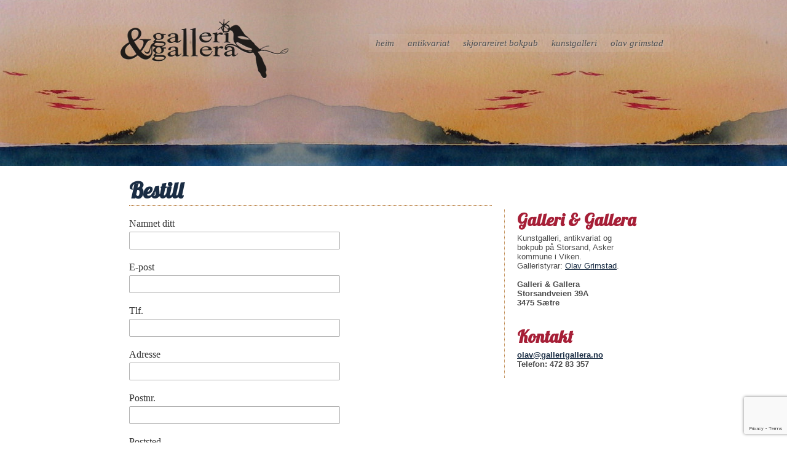

--- FILE ---
content_type: text/html; charset=utf-8
request_url: https://www.google.com/recaptcha/api2/anchor?ar=1&k=6LdZ2c0cAAAAACaXYyjVoymIZrViTBXPCWMm-3tg&co=aHR0cDovL2dhbGxlcmlnYWxsZXJhLm5vOjgw&hl=en&v=PoyoqOPhxBO7pBk68S4YbpHZ&size=invisible&anchor-ms=20000&execute-ms=30000&cb=1a6o0jvvaeik
body_size: 49819
content:
<!DOCTYPE HTML><html dir="ltr" lang="en"><head><meta http-equiv="Content-Type" content="text/html; charset=UTF-8">
<meta http-equiv="X-UA-Compatible" content="IE=edge">
<title>reCAPTCHA</title>
<style type="text/css">
/* cyrillic-ext */
@font-face {
  font-family: 'Roboto';
  font-style: normal;
  font-weight: 400;
  font-stretch: 100%;
  src: url(//fonts.gstatic.com/s/roboto/v48/KFO7CnqEu92Fr1ME7kSn66aGLdTylUAMa3GUBHMdazTgWw.woff2) format('woff2');
  unicode-range: U+0460-052F, U+1C80-1C8A, U+20B4, U+2DE0-2DFF, U+A640-A69F, U+FE2E-FE2F;
}
/* cyrillic */
@font-face {
  font-family: 'Roboto';
  font-style: normal;
  font-weight: 400;
  font-stretch: 100%;
  src: url(//fonts.gstatic.com/s/roboto/v48/KFO7CnqEu92Fr1ME7kSn66aGLdTylUAMa3iUBHMdazTgWw.woff2) format('woff2');
  unicode-range: U+0301, U+0400-045F, U+0490-0491, U+04B0-04B1, U+2116;
}
/* greek-ext */
@font-face {
  font-family: 'Roboto';
  font-style: normal;
  font-weight: 400;
  font-stretch: 100%;
  src: url(//fonts.gstatic.com/s/roboto/v48/KFO7CnqEu92Fr1ME7kSn66aGLdTylUAMa3CUBHMdazTgWw.woff2) format('woff2');
  unicode-range: U+1F00-1FFF;
}
/* greek */
@font-face {
  font-family: 'Roboto';
  font-style: normal;
  font-weight: 400;
  font-stretch: 100%;
  src: url(//fonts.gstatic.com/s/roboto/v48/KFO7CnqEu92Fr1ME7kSn66aGLdTylUAMa3-UBHMdazTgWw.woff2) format('woff2');
  unicode-range: U+0370-0377, U+037A-037F, U+0384-038A, U+038C, U+038E-03A1, U+03A3-03FF;
}
/* math */
@font-face {
  font-family: 'Roboto';
  font-style: normal;
  font-weight: 400;
  font-stretch: 100%;
  src: url(//fonts.gstatic.com/s/roboto/v48/KFO7CnqEu92Fr1ME7kSn66aGLdTylUAMawCUBHMdazTgWw.woff2) format('woff2');
  unicode-range: U+0302-0303, U+0305, U+0307-0308, U+0310, U+0312, U+0315, U+031A, U+0326-0327, U+032C, U+032F-0330, U+0332-0333, U+0338, U+033A, U+0346, U+034D, U+0391-03A1, U+03A3-03A9, U+03B1-03C9, U+03D1, U+03D5-03D6, U+03F0-03F1, U+03F4-03F5, U+2016-2017, U+2034-2038, U+203C, U+2040, U+2043, U+2047, U+2050, U+2057, U+205F, U+2070-2071, U+2074-208E, U+2090-209C, U+20D0-20DC, U+20E1, U+20E5-20EF, U+2100-2112, U+2114-2115, U+2117-2121, U+2123-214F, U+2190, U+2192, U+2194-21AE, U+21B0-21E5, U+21F1-21F2, U+21F4-2211, U+2213-2214, U+2216-22FF, U+2308-230B, U+2310, U+2319, U+231C-2321, U+2336-237A, U+237C, U+2395, U+239B-23B7, U+23D0, U+23DC-23E1, U+2474-2475, U+25AF, U+25B3, U+25B7, U+25BD, U+25C1, U+25CA, U+25CC, U+25FB, U+266D-266F, U+27C0-27FF, U+2900-2AFF, U+2B0E-2B11, U+2B30-2B4C, U+2BFE, U+3030, U+FF5B, U+FF5D, U+1D400-1D7FF, U+1EE00-1EEFF;
}
/* symbols */
@font-face {
  font-family: 'Roboto';
  font-style: normal;
  font-weight: 400;
  font-stretch: 100%;
  src: url(//fonts.gstatic.com/s/roboto/v48/KFO7CnqEu92Fr1ME7kSn66aGLdTylUAMaxKUBHMdazTgWw.woff2) format('woff2');
  unicode-range: U+0001-000C, U+000E-001F, U+007F-009F, U+20DD-20E0, U+20E2-20E4, U+2150-218F, U+2190, U+2192, U+2194-2199, U+21AF, U+21E6-21F0, U+21F3, U+2218-2219, U+2299, U+22C4-22C6, U+2300-243F, U+2440-244A, U+2460-24FF, U+25A0-27BF, U+2800-28FF, U+2921-2922, U+2981, U+29BF, U+29EB, U+2B00-2BFF, U+4DC0-4DFF, U+FFF9-FFFB, U+10140-1018E, U+10190-1019C, U+101A0, U+101D0-101FD, U+102E0-102FB, U+10E60-10E7E, U+1D2C0-1D2D3, U+1D2E0-1D37F, U+1F000-1F0FF, U+1F100-1F1AD, U+1F1E6-1F1FF, U+1F30D-1F30F, U+1F315, U+1F31C, U+1F31E, U+1F320-1F32C, U+1F336, U+1F378, U+1F37D, U+1F382, U+1F393-1F39F, U+1F3A7-1F3A8, U+1F3AC-1F3AF, U+1F3C2, U+1F3C4-1F3C6, U+1F3CA-1F3CE, U+1F3D4-1F3E0, U+1F3ED, U+1F3F1-1F3F3, U+1F3F5-1F3F7, U+1F408, U+1F415, U+1F41F, U+1F426, U+1F43F, U+1F441-1F442, U+1F444, U+1F446-1F449, U+1F44C-1F44E, U+1F453, U+1F46A, U+1F47D, U+1F4A3, U+1F4B0, U+1F4B3, U+1F4B9, U+1F4BB, U+1F4BF, U+1F4C8-1F4CB, U+1F4D6, U+1F4DA, U+1F4DF, U+1F4E3-1F4E6, U+1F4EA-1F4ED, U+1F4F7, U+1F4F9-1F4FB, U+1F4FD-1F4FE, U+1F503, U+1F507-1F50B, U+1F50D, U+1F512-1F513, U+1F53E-1F54A, U+1F54F-1F5FA, U+1F610, U+1F650-1F67F, U+1F687, U+1F68D, U+1F691, U+1F694, U+1F698, U+1F6AD, U+1F6B2, U+1F6B9-1F6BA, U+1F6BC, U+1F6C6-1F6CF, U+1F6D3-1F6D7, U+1F6E0-1F6EA, U+1F6F0-1F6F3, U+1F6F7-1F6FC, U+1F700-1F7FF, U+1F800-1F80B, U+1F810-1F847, U+1F850-1F859, U+1F860-1F887, U+1F890-1F8AD, U+1F8B0-1F8BB, U+1F8C0-1F8C1, U+1F900-1F90B, U+1F93B, U+1F946, U+1F984, U+1F996, U+1F9E9, U+1FA00-1FA6F, U+1FA70-1FA7C, U+1FA80-1FA89, U+1FA8F-1FAC6, U+1FACE-1FADC, U+1FADF-1FAE9, U+1FAF0-1FAF8, U+1FB00-1FBFF;
}
/* vietnamese */
@font-face {
  font-family: 'Roboto';
  font-style: normal;
  font-weight: 400;
  font-stretch: 100%;
  src: url(//fonts.gstatic.com/s/roboto/v48/KFO7CnqEu92Fr1ME7kSn66aGLdTylUAMa3OUBHMdazTgWw.woff2) format('woff2');
  unicode-range: U+0102-0103, U+0110-0111, U+0128-0129, U+0168-0169, U+01A0-01A1, U+01AF-01B0, U+0300-0301, U+0303-0304, U+0308-0309, U+0323, U+0329, U+1EA0-1EF9, U+20AB;
}
/* latin-ext */
@font-face {
  font-family: 'Roboto';
  font-style: normal;
  font-weight: 400;
  font-stretch: 100%;
  src: url(//fonts.gstatic.com/s/roboto/v48/KFO7CnqEu92Fr1ME7kSn66aGLdTylUAMa3KUBHMdazTgWw.woff2) format('woff2');
  unicode-range: U+0100-02BA, U+02BD-02C5, U+02C7-02CC, U+02CE-02D7, U+02DD-02FF, U+0304, U+0308, U+0329, U+1D00-1DBF, U+1E00-1E9F, U+1EF2-1EFF, U+2020, U+20A0-20AB, U+20AD-20C0, U+2113, U+2C60-2C7F, U+A720-A7FF;
}
/* latin */
@font-face {
  font-family: 'Roboto';
  font-style: normal;
  font-weight: 400;
  font-stretch: 100%;
  src: url(//fonts.gstatic.com/s/roboto/v48/KFO7CnqEu92Fr1ME7kSn66aGLdTylUAMa3yUBHMdazQ.woff2) format('woff2');
  unicode-range: U+0000-00FF, U+0131, U+0152-0153, U+02BB-02BC, U+02C6, U+02DA, U+02DC, U+0304, U+0308, U+0329, U+2000-206F, U+20AC, U+2122, U+2191, U+2193, U+2212, U+2215, U+FEFF, U+FFFD;
}
/* cyrillic-ext */
@font-face {
  font-family: 'Roboto';
  font-style: normal;
  font-weight: 500;
  font-stretch: 100%;
  src: url(//fonts.gstatic.com/s/roboto/v48/KFO7CnqEu92Fr1ME7kSn66aGLdTylUAMa3GUBHMdazTgWw.woff2) format('woff2');
  unicode-range: U+0460-052F, U+1C80-1C8A, U+20B4, U+2DE0-2DFF, U+A640-A69F, U+FE2E-FE2F;
}
/* cyrillic */
@font-face {
  font-family: 'Roboto';
  font-style: normal;
  font-weight: 500;
  font-stretch: 100%;
  src: url(//fonts.gstatic.com/s/roboto/v48/KFO7CnqEu92Fr1ME7kSn66aGLdTylUAMa3iUBHMdazTgWw.woff2) format('woff2');
  unicode-range: U+0301, U+0400-045F, U+0490-0491, U+04B0-04B1, U+2116;
}
/* greek-ext */
@font-face {
  font-family: 'Roboto';
  font-style: normal;
  font-weight: 500;
  font-stretch: 100%;
  src: url(//fonts.gstatic.com/s/roboto/v48/KFO7CnqEu92Fr1ME7kSn66aGLdTylUAMa3CUBHMdazTgWw.woff2) format('woff2');
  unicode-range: U+1F00-1FFF;
}
/* greek */
@font-face {
  font-family: 'Roboto';
  font-style: normal;
  font-weight: 500;
  font-stretch: 100%;
  src: url(//fonts.gstatic.com/s/roboto/v48/KFO7CnqEu92Fr1ME7kSn66aGLdTylUAMa3-UBHMdazTgWw.woff2) format('woff2');
  unicode-range: U+0370-0377, U+037A-037F, U+0384-038A, U+038C, U+038E-03A1, U+03A3-03FF;
}
/* math */
@font-face {
  font-family: 'Roboto';
  font-style: normal;
  font-weight: 500;
  font-stretch: 100%;
  src: url(//fonts.gstatic.com/s/roboto/v48/KFO7CnqEu92Fr1ME7kSn66aGLdTylUAMawCUBHMdazTgWw.woff2) format('woff2');
  unicode-range: U+0302-0303, U+0305, U+0307-0308, U+0310, U+0312, U+0315, U+031A, U+0326-0327, U+032C, U+032F-0330, U+0332-0333, U+0338, U+033A, U+0346, U+034D, U+0391-03A1, U+03A3-03A9, U+03B1-03C9, U+03D1, U+03D5-03D6, U+03F0-03F1, U+03F4-03F5, U+2016-2017, U+2034-2038, U+203C, U+2040, U+2043, U+2047, U+2050, U+2057, U+205F, U+2070-2071, U+2074-208E, U+2090-209C, U+20D0-20DC, U+20E1, U+20E5-20EF, U+2100-2112, U+2114-2115, U+2117-2121, U+2123-214F, U+2190, U+2192, U+2194-21AE, U+21B0-21E5, U+21F1-21F2, U+21F4-2211, U+2213-2214, U+2216-22FF, U+2308-230B, U+2310, U+2319, U+231C-2321, U+2336-237A, U+237C, U+2395, U+239B-23B7, U+23D0, U+23DC-23E1, U+2474-2475, U+25AF, U+25B3, U+25B7, U+25BD, U+25C1, U+25CA, U+25CC, U+25FB, U+266D-266F, U+27C0-27FF, U+2900-2AFF, U+2B0E-2B11, U+2B30-2B4C, U+2BFE, U+3030, U+FF5B, U+FF5D, U+1D400-1D7FF, U+1EE00-1EEFF;
}
/* symbols */
@font-face {
  font-family: 'Roboto';
  font-style: normal;
  font-weight: 500;
  font-stretch: 100%;
  src: url(//fonts.gstatic.com/s/roboto/v48/KFO7CnqEu92Fr1ME7kSn66aGLdTylUAMaxKUBHMdazTgWw.woff2) format('woff2');
  unicode-range: U+0001-000C, U+000E-001F, U+007F-009F, U+20DD-20E0, U+20E2-20E4, U+2150-218F, U+2190, U+2192, U+2194-2199, U+21AF, U+21E6-21F0, U+21F3, U+2218-2219, U+2299, U+22C4-22C6, U+2300-243F, U+2440-244A, U+2460-24FF, U+25A0-27BF, U+2800-28FF, U+2921-2922, U+2981, U+29BF, U+29EB, U+2B00-2BFF, U+4DC0-4DFF, U+FFF9-FFFB, U+10140-1018E, U+10190-1019C, U+101A0, U+101D0-101FD, U+102E0-102FB, U+10E60-10E7E, U+1D2C0-1D2D3, U+1D2E0-1D37F, U+1F000-1F0FF, U+1F100-1F1AD, U+1F1E6-1F1FF, U+1F30D-1F30F, U+1F315, U+1F31C, U+1F31E, U+1F320-1F32C, U+1F336, U+1F378, U+1F37D, U+1F382, U+1F393-1F39F, U+1F3A7-1F3A8, U+1F3AC-1F3AF, U+1F3C2, U+1F3C4-1F3C6, U+1F3CA-1F3CE, U+1F3D4-1F3E0, U+1F3ED, U+1F3F1-1F3F3, U+1F3F5-1F3F7, U+1F408, U+1F415, U+1F41F, U+1F426, U+1F43F, U+1F441-1F442, U+1F444, U+1F446-1F449, U+1F44C-1F44E, U+1F453, U+1F46A, U+1F47D, U+1F4A3, U+1F4B0, U+1F4B3, U+1F4B9, U+1F4BB, U+1F4BF, U+1F4C8-1F4CB, U+1F4D6, U+1F4DA, U+1F4DF, U+1F4E3-1F4E6, U+1F4EA-1F4ED, U+1F4F7, U+1F4F9-1F4FB, U+1F4FD-1F4FE, U+1F503, U+1F507-1F50B, U+1F50D, U+1F512-1F513, U+1F53E-1F54A, U+1F54F-1F5FA, U+1F610, U+1F650-1F67F, U+1F687, U+1F68D, U+1F691, U+1F694, U+1F698, U+1F6AD, U+1F6B2, U+1F6B9-1F6BA, U+1F6BC, U+1F6C6-1F6CF, U+1F6D3-1F6D7, U+1F6E0-1F6EA, U+1F6F0-1F6F3, U+1F6F7-1F6FC, U+1F700-1F7FF, U+1F800-1F80B, U+1F810-1F847, U+1F850-1F859, U+1F860-1F887, U+1F890-1F8AD, U+1F8B0-1F8BB, U+1F8C0-1F8C1, U+1F900-1F90B, U+1F93B, U+1F946, U+1F984, U+1F996, U+1F9E9, U+1FA00-1FA6F, U+1FA70-1FA7C, U+1FA80-1FA89, U+1FA8F-1FAC6, U+1FACE-1FADC, U+1FADF-1FAE9, U+1FAF0-1FAF8, U+1FB00-1FBFF;
}
/* vietnamese */
@font-face {
  font-family: 'Roboto';
  font-style: normal;
  font-weight: 500;
  font-stretch: 100%;
  src: url(//fonts.gstatic.com/s/roboto/v48/KFO7CnqEu92Fr1ME7kSn66aGLdTylUAMa3OUBHMdazTgWw.woff2) format('woff2');
  unicode-range: U+0102-0103, U+0110-0111, U+0128-0129, U+0168-0169, U+01A0-01A1, U+01AF-01B0, U+0300-0301, U+0303-0304, U+0308-0309, U+0323, U+0329, U+1EA0-1EF9, U+20AB;
}
/* latin-ext */
@font-face {
  font-family: 'Roboto';
  font-style: normal;
  font-weight: 500;
  font-stretch: 100%;
  src: url(//fonts.gstatic.com/s/roboto/v48/KFO7CnqEu92Fr1ME7kSn66aGLdTylUAMa3KUBHMdazTgWw.woff2) format('woff2');
  unicode-range: U+0100-02BA, U+02BD-02C5, U+02C7-02CC, U+02CE-02D7, U+02DD-02FF, U+0304, U+0308, U+0329, U+1D00-1DBF, U+1E00-1E9F, U+1EF2-1EFF, U+2020, U+20A0-20AB, U+20AD-20C0, U+2113, U+2C60-2C7F, U+A720-A7FF;
}
/* latin */
@font-face {
  font-family: 'Roboto';
  font-style: normal;
  font-weight: 500;
  font-stretch: 100%;
  src: url(//fonts.gstatic.com/s/roboto/v48/KFO7CnqEu92Fr1ME7kSn66aGLdTylUAMa3yUBHMdazQ.woff2) format('woff2');
  unicode-range: U+0000-00FF, U+0131, U+0152-0153, U+02BB-02BC, U+02C6, U+02DA, U+02DC, U+0304, U+0308, U+0329, U+2000-206F, U+20AC, U+2122, U+2191, U+2193, U+2212, U+2215, U+FEFF, U+FFFD;
}
/* cyrillic-ext */
@font-face {
  font-family: 'Roboto';
  font-style: normal;
  font-weight: 900;
  font-stretch: 100%;
  src: url(//fonts.gstatic.com/s/roboto/v48/KFO7CnqEu92Fr1ME7kSn66aGLdTylUAMa3GUBHMdazTgWw.woff2) format('woff2');
  unicode-range: U+0460-052F, U+1C80-1C8A, U+20B4, U+2DE0-2DFF, U+A640-A69F, U+FE2E-FE2F;
}
/* cyrillic */
@font-face {
  font-family: 'Roboto';
  font-style: normal;
  font-weight: 900;
  font-stretch: 100%;
  src: url(//fonts.gstatic.com/s/roboto/v48/KFO7CnqEu92Fr1ME7kSn66aGLdTylUAMa3iUBHMdazTgWw.woff2) format('woff2');
  unicode-range: U+0301, U+0400-045F, U+0490-0491, U+04B0-04B1, U+2116;
}
/* greek-ext */
@font-face {
  font-family: 'Roboto';
  font-style: normal;
  font-weight: 900;
  font-stretch: 100%;
  src: url(//fonts.gstatic.com/s/roboto/v48/KFO7CnqEu92Fr1ME7kSn66aGLdTylUAMa3CUBHMdazTgWw.woff2) format('woff2');
  unicode-range: U+1F00-1FFF;
}
/* greek */
@font-face {
  font-family: 'Roboto';
  font-style: normal;
  font-weight: 900;
  font-stretch: 100%;
  src: url(//fonts.gstatic.com/s/roboto/v48/KFO7CnqEu92Fr1ME7kSn66aGLdTylUAMa3-UBHMdazTgWw.woff2) format('woff2');
  unicode-range: U+0370-0377, U+037A-037F, U+0384-038A, U+038C, U+038E-03A1, U+03A3-03FF;
}
/* math */
@font-face {
  font-family: 'Roboto';
  font-style: normal;
  font-weight: 900;
  font-stretch: 100%;
  src: url(//fonts.gstatic.com/s/roboto/v48/KFO7CnqEu92Fr1ME7kSn66aGLdTylUAMawCUBHMdazTgWw.woff2) format('woff2');
  unicode-range: U+0302-0303, U+0305, U+0307-0308, U+0310, U+0312, U+0315, U+031A, U+0326-0327, U+032C, U+032F-0330, U+0332-0333, U+0338, U+033A, U+0346, U+034D, U+0391-03A1, U+03A3-03A9, U+03B1-03C9, U+03D1, U+03D5-03D6, U+03F0-03F1, U+03F4-03F5, U+2016-2017, U+2034-2038, U+203C, U+2040, U+2043, U+2047, U+2050, U+2057, U+205F, U+2070-2071, U+2074-208E, U+2090-209C, U+20D0-20DC, U+20E1, U+20E5-20EF, U+2100-2112, U+2114-2115, U+2117-2121, U+2123-214F, U+2190, U+2192, U+2194-21AE, U+21B0-21E5, U+21F1-21F2, U+21F4-2211, U+2213-2214, U+2216-22FF, U+2308-230B, U+2310, U+2319, U+231C-2321, U+2336-237A, U+237C, U+2395, U+239B-23B7, U+23D0, U+23DC-23E1, U+2474-2475, U+25AF, U+25B3, U+25B7, U+25BD, U+25C1, U+25CA, U+25CC, U+25FB, U+266D-266F, U+27C0-27FF, U+2900-2AFF, U+2B0E-2B11, U+2B30-2B4C, U+2BFE, U+3030, U+FF5B, U+FF5D, U+1D400-1D7FF, U+1EE00-1EEFF;
}
/* symbols */
@font-face {
  font-family: 'Roboto';
  font-style: normal;
  font-weight: 900;
  font-stretch: 100%;
  src: url(//fonts.gstatic.com/s/roboto/v48/KFO7CnqEu92Fr1ME7kSn66aGLdTylUAMaxKUBHMdazTgWw.woff2) format('woff2');
  unicode-range: U+0001-000C, U+000E-001F, U+007F-009F, U+20DD-20E0, U+20E2-20E4, U+2150-218F, U+2190, U+2192, U+2194-2199, U+21AF, U+21E6-21F0, U+21F3, U+2218-2219, U+2299, U+22C4-22C6, U+2300-243F, U+2440-244A, U+2460-24FF, U+25A0-27BF, U+2800-28FF, U+2921-2922, U+2981, U+29BF, U+29EB, U+2B00-2BFF, U+4DC0-4DFF, U+FFF9-FFFB, U+10140-1018E, U+10190-1019C, U+101A0, U+101D0-101FD, U+102E0-102FB, U+10E60-10E7E, U+1D2C0-1D2D3, U+1D2E0-1D37F, U+1F000-1F0FF, U+1F100-1F1AD, U+1F1E6-1F1FF, U+1F30D-1F30F, U+1F315, U+1F31C, U+1F31E, U+1F320-1F32C, U+1F336, U+1F378, U+1F37D, U+1F382, U+1F393-1F39F, U+1F3A7-1F3A8, U+1F3AC-1F3AF, U+1F3C2, U+1F3C4-1F3C6, U+1F3CA-1F3CE, U+1F3D4-1F3E0, U+1F3ED, U+1F3F1-1F3F3, U+1F3F5-1F3F7, U+1F408, U+1F415, U+1F41F, U+1F426, U+1F43F, U+1F441-1F442, U+1F444, U+1F446-1F449, U+1F44C-1F44E, U+1F453, U+1F46A, U+1F47D, U+1F4A3, U+1F4B0, U+1F4B3, U+1F4B9, U+1F4BB, U+1F4BF, U+1F4C8-1F4CB, U+1F4D6, U+1F4DA, U+1F4DF, U+1F4E3-1F4E6, U+1F4EA-1F4ED, U+1F4F7, U+1F4F9-1F4FB, U+1F4FD-1F4FE, U+1F503, U+1F507-1F50B, U+1F50D, U+1F512-1F513, U+1F53E-1F54A, U+1F54F-1F5FA, U+1F610, U+1F650-1F67F, U+1F687, U+1F68D, U+1F691, U+1F694, U+1F698, U+1F6AD, U+1F6B2, U+1F6B9-1F6BA, U+1F6BC, U+1F6C6-1F6CF, U+1F6D3-1F6D7, U+1F6E0-1F6EA, U+1F6F0-1F6F3, U+1F6F7-1F6FC, U+1F700-1F7FF, U+1F800-1F80B, U+1F810-1F847, U+1F850-1F859, U+1F860-1F887, U+1F890-1F8AD, U+1F8B0-1F8BB, U+1F8C0-1F8C1, U+1F900-1F90B, U+1F93B, U+1F946, U+1F984, U+1F996, U+1F9E9, U+1FA00-1FA6F, U+1FA70-1FA7C, U+1FA80-1FA89, U+1FA8F-1FAC6, U+1FACE-1FADC, U+1FADF-1FAE9, U+1FAF0-1FAF8, U+1FB00-1FBFF;
}
/* vietnamese */
@font-face {
  font-family: 'Roboto';
  font-style: normal;
  font-weight: 900;
  font-stretch: 100%;
  src: url(//fonts.gstatic.com/s/roboto/v48/KFO7CnqEu92Fr1ME7kSn66aGLdTylUAMa3OUBHMdazTgWw.woff2) format('woff2');
  unicode-range: U+0102-0103, U+0110-0111, U+0128-0129, U+0168-0169, U+01A0-01A1, U+01AF-01B0, U+0300-0301, U+0303-0304, U+0308-0309, U+0323, U+0329, U+1EA0-1EF9, U+20AB;
}
/* latin-ext */
@font-face {
  font-family: 'Roboto';
  font-style: normal;
  font-weight: 900;
  font-stretch: 100%;
  src: url(//fonts.gstatic.com/s/roboto/v48/KFO7CnqEu92Fr1ME7kSn66aGLdTylUAMa3KUBHMdazTgWw.woff2) format('woff2');
  unicode-range: U+0100-02BA, U+02BD-02C5, U+02C7-02CC, U+02CE-02D7, U+02DD-02FF, U+0304, U+0308, U+0329, U+1D00-1DBF, U+1E00-1E9F, U+1EF2-1EFF, U+2020, U+20A0-20AB, U+20AD-20C0, U+2113, U+2C60-2C7F, U+A720-A7FF;
}
/* latin */
@font-face {
  font-family: 'Roboto';
  font-style: normal;
  font-weight: 900;
  font-stretch: 100%;
  src: url(//fonts.gstatic.com/s/roboto/v48/KFO7CnqEu92Fr1ME7kSn66aGLdTylUAMa3yUBHMdazQ.woff2) format('woff2');
  unicode-range: U+0000-00FF, U+0131, U+0152-0153, U+02BB-02BC, U+02C6, U+02DA, U+02DC, U+0304, U+0308, U+0329, U+2000-206F, U+20AC, U+2122, U+2191, U+2193, U+2212, U+2215, U+FEFF, U+FFFD;
}

</style>
<link rel="stylesheet" type="text/css" href="https://www.gstatic.com/recaptcha/releases/PoyoqOPhxBO7pBk68S4YbpHZ/styles__ltr.css">
<script nonce="87AgIJHjyXbuhkYRfCWqMg" type="text/javascript">window['__recaptcha_api'] = 'https://www.google.com/recaptcha/api2/';</script>
<script type="text/javascript" src="https://www.gstatic.com/recaptcha/releases/PoyoqOPhxBO7pBk68S4YbpHZ/recaptcha__en.js" nonce="87AgIJHjyXbuhkYRfCWqMg">
      
    </script></head>
<body><div id="rc-anchor-alert" class="rc-anchor-alert"></div>
<input type="hidden" id="recaptcha-token" value="[base64]">
<script type="text/javascript" nonce="87AgIJHjyXbuhkYRfCWqMg">
      recaptcha.anchor.Main.init("[\x22ainput\x22,[\x22bgdata\x22,\x22\x22,\[base64]/[base64]/MjU1Ong/[base64]/[base64]/[base64]/[base64]/[base64]/[base64]/[base64]/[base64]/[base64]/[base64]/[base64]/[base64]/[base64]/[base64]/[base64]\\u003d\x22,\[base64]\x22,\x22woHChVjDt8Kqf0/CusOgcx/[base64]/Cp8Oyw7nDvcODW3J9wqE7wq/DsnbCksKowo3DggVUEnXDvMOoeFkdCsK4XxoewqTDpSHCn8KiBGvCr8OSEcOJw5zCrcObw5fDncKBwrXClERlwqU/L8Klw4wFwrlbwrjCognDs8O0bi7ClsOfa37DsMOwbXJeJMOIR8KcwqXCvMOlw4nDm14cFkDDscKswrZewovDlnTCg8Kuw6PDgsOJwrM4w5zDisKKSRzDhxhQMRXDuiJ/w75BNnfDrSvCrcK6dSHDtMK3wpoHIRhjG8OYCcKtw43DmcK2wq3CpkU5YlLCgMOBD8KfwoZSZWLCjcKnwqXDoxERYAjDrMO0SMKdwp7CtxVewrtKwqrCoMOhUsOyw5/CiWHCrSEPw7/DhgxDwrXDm8KvwrXCgcKeWsOVwpfClFTCo3fCu3F0w7LDkGrCvcKfNmYMf8OUw4DDlhNzJRHDk8OwDMKUwoTDozTDsMOMD8OED0JbVcOXdcO+fCcLQMOMIsK0wrXCmMKMwoPDmRRIw5RZw7/DgsOwHMKPW8KIKcOeF8OHecKrw73DjHPCkmPDlEp+KcKEw5LCg8O2wq7DpcKgcsOnwo3Dp0MEOCrClgfDlQNHIcK2w4bDuSfDk2Y8KMORwrtvwpt4QinCpm8pQ8KgwpPCm8Ouw4tUa8KRPMK2w6x0woshwrHDgsKIwpMdTHTCr8K4wpszwrcCO8OFasKhw5/Dhw87Y8OiF8Kyw7zDvsOfVC9jw6fDnQzDmTvCjQNpMFMsNSLDn8O6KhoTwoXCkWnCm2jCj8KowprDmcKIWS/CnDHCsCNhd0/[base64]/w7E4X2HDhsKfw63CjsO/GwVUTcKYWHYSwrFeX8OAcsObRsKKwopww73Dl8Ktw7t5w5tSAMK4w6DCllPDljpew6XCm8OkM8KcwqZtDAPCgx/Ci8K5JMOcDcKVEwfClmQ3C8KTwrzDp8OhwqlXw63Co8KOEsOgCkVLPMKMPgZMRl7CscKRw6oawrTDkyzDq8KEUcKWw7Q0f8KYw5bCpcKdXnTDvnnCj8OkRcOEwovCiFrCkSw2XcO+C8Kkw4TCtiLDssOAwozClsKFwpk4WDjCn8OjKmE/cMKcwpUQw6QewpnCvnBswr45w5fCi1YqFFEGAljCosOhZsO/VD8Nw6NOScOKwq4GTMKywp4ZwqrDlClZZcOZEi1TYcOJWGvCiy7CgsOgcQTCkBo8wqlhWykCwpbDs1LDr058TEUCw5/CjAZawo0hwocgw7c7K8Kew6XDvGPDn8Oow53DicOHw79LLMO7wo0tw7IAwoYaccOwMsOvw4TDv8KIw6/CgUzCs8O5w5HDhcOlw71QWjUTwqnCr3nDjMKdVnp7QcORRRNuw5rDocKrw5PDjhwHwpUCw6czwqvCvcKeW2sjw4XClsOQBsKFwpBGfR3DvsOfTxJAw7RWSMOswqTDryfDkVDCg8OBQn3DosOQw7nDscOjZnXCisOvw5EafUnCh8K/wrYKwprCk09QTnjDvRXCvsOUVz3CiMKDDV1RFMOOAMKJDcOAwo0rw5LClxpmDsKzMcOKB8K+O8OvcyjCimDChHPDs8KlDMO2FcKbw5RvUMKMXcOKwpoKwqoDL1U/YcODWhDChcKSwqvDjMKow4zCgsO6EcKMZMOkYMOvEsOowrZ2wrfCuArCjEtZb1HCrsKgXG3DjQQ/dWbDp0QDwqYyBMKNQWbCmwZcw6ABwozCsjfDscOBw51cw4wDw7UvUzbDucOgwpNncGJlwrLChBrCgcOnF8OFccObwpzCpi1WMiVcXhLCo1nDmgvDiEfDkEMbWSAHSMKWAxDCpG3CpXzDlsKtw7XDksKuEsO0wrY+LMOmHcO/wqvCqE3CpTFlE8KowrU+AlNybkskBcOocUHDksOJw7QZw5R7wqtpHgPDvWHCkcOtw5rCn0gww6TCsGRXw6jDvTnClCwOPx3DkMKmw5HCn8KRwohFw5vDoTjCmMOiw53Cl2/[base64]/Drw/DpsKkw7YVwq5cMcO7IsKzbG3Dg8KJwrDDvk4QSiU/[base64]/fi/CiMKSwpbCicOywpLDs8OCAsKRBcKzw6DCujXDpsK2wqtQIGRDwpjDjsOmWcO7E8KkFsKQwowfGRocWABaEFvDvRfDtWTCiMKFw6HCiXfCgcKLBsKgJMODFGZYwq8KGQwcwo4Jw67ClcOwwq5bcXDDgcOGwr7ClH7DicOlwpJOY8Obwo5vBcKdRj/CqS59wqx6FhjDtj/DiF3Cm8ObCsKvBlvDicOnw6vDsEt9w4fClcO9wp/CucO6BcKvDQx2OMKVw718JRvDpkLCs3rCrsOFBXZlw4pqXUI6UcO4w5bClcOuUBPCtApyGzlfJzzChhZXbx3Dqm3CqzZTBxzDqMOmwo/CrcKNwq/[base64]/ClsKWFMKwwqQzw4fDkcKLw6lkPsKiK8OTw6rCrwtNDB/DoCPCoHLDvMK0ecOuHHMmw4JvEVPCq8OdEMKRw603woUzw7M8wpbDlcKKwrjDkkw9FCDDocOAw63CsMORwoPCuy5jw41Pw4PDlCXDnsO5WsOiwq7DhcKCA8OMeVduOsOVwpDDjlDDm8ONQMKKw4R5wpA1wqPDisOrw6/DtGbChcKgFsKawqnDosKsNMKDw6oKw6USwqhOMsKqwopQwoFlSXjCgh3Do8OaCsKOw4DDiEvDoS1fQinCvMOCw5PDicOow5vCp8OWwovDlDPCqHEfwr8Tw4PDr8Kyw6TDo8OIw5LCmi7CpMO5MBRFNjQaw4rCoCjCnsK2XcKjWsOUw53CkMOLMMKPw6/CoHzDhsO1RMOsPTXDvn4ewqJSwphZU8OmworCvQlhwqV+EHRGwq3Cj2DDu8KMW8Oxw4zDsCo2fiDDgDRpYUnDvndnw7xmT8OGwrd3QMK1wrg/wo02P8KQIcK3wqbDmsKFwqxQKC7DjwLCk2c+BgERw6oDw5fCosKbw70rbMOSw5DCgjLCgDDClmbCncKvw5x/w5bDisOZUsOAa8K0wq8awr8bFC7DrMOlwpXDkcKKM0bDrMKnwrvDhCoTw5c3w54Ow7VfB1pjw6XDo8KeTT1gw4VMTDRaBMKGaMOzw7Yne3XDpcOgUVLCh0wgAMOWJFPCt8OtWsK/[base64]/[base64]/LHPDjiTDt8KHw494wqDChWTDucOCO8KgECUuEcOJRsKLMiDDt2bDsXtEf8Odw53DlsKSwo3DqA7DtMOLworDpVrClw1Nw6Miw78XwqNIw7fDosKjw6rCi8OHwox9GRYGEFTDpsOHwoENa8KrT1wIw6YZw4DDvMKswoY9w5RUwpLCl8O/[base64]/CrSXDqUcAXsORw7o8w4rCkyjDssKewrLDosKFasOCw6l7woDDr8KUwqFWw6PCiMO8QsOuw7M7e8OMfyR6w5HCksK/[base64]/Cv1PCucOTIzXCgwXDncOlDcOmfcOiwrLDj8KeMMK0wrrCicKyw5rCkxjDocOZEk5JVHXCpk9awoVjwqNtw5LCv2FwEsKkfsOXBsODwpQmb8OKwrTCgMKHIAHDhMK9wrdFDsKgYRUewqg/XMOEZjxAcXstwrl9VjdfUMOSbcOob8Odwr7DosOTw5pCwphrZsOuwq5HU1ccwqnDoHkDRsOadl8qwp7CoMKKw75Pw47CgsKgVsOlw6TDgDzCh8OpJsOvw67DhGTCmyPCh8OZwp0mwpHCjlfCtsOcdsOAPWjDrMO/C8K+D8OGw6YUw5JKw5IBJEbDsUjCmALCk8OzEmduVXrCmGF3wq8key/CrcKVOgMQHcKuw6Bhw5vCjl3DkMKpwrtxw7vDoMObwpdGLcKDw5FQw5TDgcKtQlTCs2nDssOmwr07TCvCvsOLAyLDo8O7ZcKFZAdIRcKrw5HDqMKXMg7DnsOYwox3YkHDi8K2HAHCosOiTF3DhsOEwohRwpzCl3/CjCcCw61hLcOhwoEbw71/aMOdV1QDTmg7dsO6Ynk3WsOFw68qYh/Dtk/Cvwsrdj5YwrbCrMOiXMOCw51CIsKJwpAETU7Ci0bCtkVAwpZSwqLChA/[base64]/Dq1PCn23CuMOmwpXDtwRDw44fL37CtXHDmMOcwqRScw4YHkDCmX/Cg1jCjcKVW8K+wonCoiE/[base64]/CsBTDsMOlTcK2GAh+bGXDhk/DqMKbCFxeSRhtDGzChh5xQHMNw7TCjMKeAMKbJxILw4zDo3TDhSTCg8O9w7fCszE3YsKuwqkhbsK/eTzCvVbCkcKhwqdEwp7DtzPChsKNRwkjw7LDncOqS8OBAsKkwr7DqUrDpzE4DEnCp8OQwpLDhcKEJETDlsOjw4jCiUdVR2/CkMOqG8K/K0zDpMOSXsKVOkLDqMO1A8KMaSjDhcKvN8OCw7Myw6hLwrbCs8O1EsK6w416w49VbWzClcOxccKbwpPCtMObwppgw4PCksOpQkQQw4LCncO5wo9Vwo3Du8Kwwpk+woDCqFnDhXlpBUB2w7kjwpzCmV/CqjzClUBObE4jP8OhJsO/wqfCpBLDsEnCosO6Zg4mbMKbVCQyw5Mbd1RewrQVwoDCp8KWw4nCq8OzawZwwo/CpsOxw6VJM8KHCVHCosKmw5pDwrsYcTrDkMOaCiRANgfCrXLChAAxw5ASwoUaH8ORwoN7XcKSw7woS8O2w48/D1MjFwJKwo3CnhdLdm/[base64]/DvMKFw55sBG4pwpnCkcO4wp/CtjgleUULEUPDssKrwrPCiMO2wppzw6wUwpnCuMOHw6oLcXvDqzjDvn5yDE7Dq8K9FMKkOXQow6HDjkARVArCnMOjwroifsKqYwJ0YHVkwrM/wqvCg8Otw4HDkjIxw4bCgcOKw47ClDMyRy8bwpDDim57wo0FH8K/[base64]/w7J8QXZPIMKlwrvDu8Ozwo7DtDXDsEbCrCZbSsOKIsOtwrpTO3rCtVJcw6RcwqnChAJFw7rCpC/[base64]/wqTCoWIuXHFrQXgtIsOfwrfDgsKfG8Ovw59qwpzCkibDhnNVwovCgWHCsMKHwqIawqPDtkjCs0BPwpsnw4zDnAsqwr4Hw5DDinfClSIIcl55YR5bwrbCjMObAsKjXBQvacKkwpnCmMOzwrDCuMKGwo1yfhnDgmIMw7wqGsOyw5vCmBHDm8KXw6VTw5bCtcKlJS/[base64]/CjGHDtTooezEbLcKvGVoMwoU2UAZiZi7DkF8VwqbDgcKEwp4BE1PDsXcew74/w5rCrn5bAMOGMjxJwrVgO8Ouw5IPwpLCnVU/wrPDiMOKJwXDtgXDpT1/[base64]/Dk8OXwo18wpNdMGlNW8KFw4YWw6dtwplTQQYbbcOkwrNBwqvDtMONKcOsUXRVV8O2Fz1tbDDDpcOPF8ODHcO3BMKAw7PCk8ORw6sWw7YHw5fCoFFremhHwp7DmsKBwrVNw7wwWXUpw5/CqUDDssOpURrCg8O0w7XCgy7Cs3bDpMKxM8OxXcO5R8Kew6VKwo9PKGXCp8OmUsO/PxFSZcKiLMKgw6LCocOOw6BPf2nCmMOswp9UZ8KVw5XDjFPDoGx6wpYSw5YpwobDk00Fw5TDsGzDk8OgAVQAHG0UwrHDq3Jrw7d4OCMzBw56wpRFw7jCgifDuxfCrVRIw7wuwr0cw61VY8O8LEHDjn/Dm8KowrBGFVJ+woDCrTh1UMOodsK/AsOeFnsGKMKfHCpwwpQpwohjfcKEwp/CpMKDYcOdw6jDp2laAgzDginDocKxMEDDo8OZQBB/OMOJwqgsPRjDg1vCvAvCk8KAFSHCqcOQwrt6OhAAAnLCoAfCi8OdJjNFw5h3JzXDgcO5w5NBw7specKjw7sOwpPClcOCwpoSP3BjVhjDtsKyEB7CgsOzwqjCv8K/w6sNfMKMc3JsVT3Dj8OzwpNcLnHCmMKfwo5SRAFjwo0SD0TCvSXDsUgDw6rDj3DDr8K0MsOHw6Mdw65RBT4KHi1pw7HCrSB1w6bCqV3CiitiGCrCk8OzMl/CmsOvX8OEwp8Cw5nCgGF4w5o+w6xew7PCisKCdm3Cp8Klw7XCnhfDrsOOwpHDrMKoR8KDw5PCsjxzEsOlw5F3R0FSw5nDq2bCpBoHDxnCgSHCsk5VK8OFFSwZwpMWw5VUwonCnRHDpQ/ClcObX3ZXWsOHWRbDjEoMOnAzwoHDssOfBBl9csKsZ8Kkw5AXw7PDp8OUw5hWPA05LUxXM8OrbsK/ccOzHBPDswHDiTbCl3FKCh0jwrY6PF/DtU8wKcKTw60lZ8Kzw4BIwqQyw7nCpMK5wrrClAvDr1TCvRoow602wpHCs8Oow5nCnmEGwq/DkFXCu8OWw4QMwrXCoAjDq01CWWFZGQ3CncO2wqxtworChRfDpsOFw504w6PDiMOOPcKVNMKgHAzCjCp8w4jCi8OmwoPDq8OHBMORBC4BwqdYGEfDkMO2wr94w6LDiXnDujTCiMOXdsOBw7IBw5NQYG/DtUrDrxgUVDbCkyLDs8OYOGnDsURzwpHClsOzwqDDjVt/w79fBkjCgDN7w4/DoMOIHsOYRi0/LRzCvnXCqcK/w73Dr8OYwpLDv8OJw5xRw4PCh8OUQDUHwpRLwp/CuU/DhsO7wpdFRsOow48xBcKsw65gw64TE0DDoMKCCMOlVMOcwpzDlMOVwqZSXX4nw4nDnWVcRFvChMOrIihvwo7CncKfwqwcFMKyGUt8N8KNKMOHwqHCssKRAcKvwoHDrsOvcMKOJcOfdyZHwrBKYD5AXMOMJlErfh/DqcKFw5EmTEBkEsKXw4DCgAkAGh9DJ8Krw5zCgMOIwqbDmsK3VMOjw47DnsK3Z3nCgcOvw5nCmsKuwq5PXcOFw57CqmvDunnCvMOnw6HDk1PDhnRiH0I8w5c2F8O2KsK6w4t+w5wVwpLCicOqw6YmwrbCjE0Ew7Y2T8OqemrDqA9yw512w7Jdch/DgCo2wr0SbcOXwpAGE8KBw7sMw78LUcKMQlAiDMK3IcKMIGsVw6hBR3rDoMOQFsKpw6bCrgfCo1XCj8OEw7fDsFxrTcODw47CqMKTTMOqwrc5wq/Dp8OMSsK+bcO9w4nDm8OcFkwvwqYFA8KJHcOswrPDvMKcETRdTMKQY8OYwr0SwrjDjMOKOMOmVsK7BU3DvsK6wq9yTsK/PRxNF8OCwqN4w7QJUcONBcONwqB/[base64]/DvsKxUMOxLcOEw7YhVx5UCMOgQ2Frwo8vBWY/wqsvwrJ0Zw8yGyRqw6bDvgzDoi/DvMOmwrI/w5zChh7DmcO4RHrDoEhOwr/Crj08ShvDviFqw47Dg1sawqnCtcOiw4XDp1zCgDPCi3xUaBwUw4jCpSEEwoLCtMOJwr/Dm3oIwpoeOyvCjwBJwrvCs8OKBCnCt8OEZBfCjTbCtsOywr7CkMO0wqjCrsO8BzPCjsOqCnYyLMKaw7fDuxgZHikdasOWGMKybCLCkGbCncKMZC/[base64]/[base64]/wrDDnsKEbWrDhDoQwq3CjFcHC1doBVxMwqtiYjxowqrChyB4KEbDkWjDscONwoZawqnDlsOXNMKFwrkowojDtTZfwo3DjnbCjA51w5w4w5NVbcKEOMOJC8KfwoY7w7fCgHMnwq/DsRllw5kFw6sZOsO8w4otBMKhFsKywoRTL8OFfHLCllnCisKqw75mJ8KmwrjCmGXDqMKwW8OGFMK5w7krMTV8wqlMwo/DsMO+wo9awrdEMm5fLjjCk8OyMcKPw63DqsKFw5Fzw7gsBsOLRErCtMKEw6nCkcOswpZHHMKwURDCgMKJw4HCulRQO8ODHCbDvyXCsMOYeDgmw6ZFTsOzwpPCmCBuUCg2wqPCjC/CjMKrwpHCkWTChMOXemjDmXpswqh/w6LDihPDs8ONwpnDm8KUTkh6FcO+VS4pw4DDmMK+RzMuw7NLwp/CoMKCOHQeLcOzwpYeDMK6OBwPw4zDvcOEwptPEcOtZcK/wpM3w7QbVsO8w4E6w5jClsO6RBXCm8KLw79JwpBJw7LCpsK2ClBGHcOLM8KyEHXDlV3Dl8K0wokLwo5mwr7CsEo5Xm7CrsK2w7jDhcK/w6HDsSszBxtRw6ABw5fCkBhZNnvCq1nDvcOhw4fDkTvCmcOoDz/Co8KjRybDqMO5w4glQcOSw7PDgnvDg8O/P8KKVcOHw4XDtknCk8OSZcOSw63Ci1NQw4p2RMOawpPCgHUgwoYjw7/Cq2zDlQ9Qw6jCs2/DoSANLcKtNDPCtHVhZsKYG3A0KMKvC8OabiLCjEHDp8ORWk52w79Bwpc1MsKQw5DCsMKkZn7CpsOVw4cew5MPwptedR7Cq8O1wo4mwqDCuCHCvmDCjMKqEMKOdw9aaRoKw6LDkBIRw6fCr8KTwqrDrmdubVTDoMO/K8KRw6VLBG8vdcKWDMO7OH5paXbDnsOVNkdYwqcbwrp/FsOQw5TDisOgSsO9w6I0FcOmwrrCgTnDqU9eYQ5nJ8Orw5ASw512fw0Rw7zDvk7Cs8OgIMOrSSTCnMKSw4ocwo0/VcOWM1zDu0DDtsOowpFTAMKNf2MWw7XCssOzw5dtw5rDq8KqecKxDRl7w5djB11uwox+wpjClxbDsnTCtsK0wpzDkcOeXQnDhMKWcmBRw6bCvWcSwqImHAxAw5TDvcOkw6rDlMK/RcKQwqvCpMOqX8OmccODEcOLwoQTcMO6dsKzKMOoE03CmFrCtjXCmcO4PCHCpsKTZ3/DlsO/UMKvecKbFsOYw4XDnXHDgMODwohQOMK+dcKbM0cMQMOKw7TCmsKHwq8ywq3DtxXCmMOmegvDlMK6dXNEwovCg8KowooGwpbCtgbCmcOaw4diw4bCq8KyIcOEw5o/Th0pF1/CncKtG8K/wqDDoVfDg8KNwpHDrMKSwp7DsAYSCwXCiyXCnHEnBBBhwqctSsKFGFZaw7jChxfDsXfCs8K4AsK2wqc+W8KCwrzCsHrDhQcOw6/CrMK8eXMDwp3CokNkfsKrE37DoMO5JMO9wrQGwo06wqEXw5nDoDPCgsKnw44Hw6PCjsK+w6d8ZBHCtgnCp8Obw71Ew6rCqUXCkcOAwoLCkXJfG8KwwqJ5w4o4w5tGQ2XDmVt7LjvCmcO/wo/Cvn0Cwogew5IMwoXDpMO6MMK1AnjDgsOYw5nDvcORFcKuRwLDuyhpQMKLD3cCw6HDjErDqcO/wr19AhAewpcuw4bCtcKDwqbDhcKUwqshDsOxw6d8wqXDksOxHMKgwqcgWnTCjE/CucO7wp7CvDQzwp00TsKVwpbCl8KZS8O8wpFsw5fCgQIiPTRSInIrYQTClsO5w6hZeWnDscOTOivCslViwo/DrsKBwobDgcKSRwd8PS17P05LZVbDrsOHJwkGwo3DlAvDsMOsHH5Pw48owpZTwqjCoMK/w50dS1RIGcO1TAcWw5EvU8KGJhnCmMOPw7VPwqDDm8OBa8K4wpHCixTCqSVpwr/[base64]/wrnCuBJNwrk7wpXCnAFwwpVDw6/ChcO5GzTCgB1MIMOGwo5gwogRw6PCqQfDjsKow6cfOUF4wrsiw4RnwqsjDnoQw4XDpsKHGcONw6zCqiESwr4mAzNiw4nCtMKyw5BVwrjDuREKw4HDrhlnacOpQ8OJw7PCuGtGwqDDjxcMHH3CqyMRw7AFw7TCrj8nwrB3Gi/Cl8OnwqzCvWnDgMOjw6wAQcKTUsKxLTEUwozDuwfDs8K3Az5WOWwfQH/[base64]/[base64]/DtEHCl8OVOQrDkcKhwofDm8OHwqPDkzLCmMKDw4zCsEdRBXBRTS5MVcK1f1ZDY19kdyzCnA7CnXdww7TCnAcYE8KhwoMHwoPDtCvDgxLCvcKAwoZeNAkMR8OVDjrCjsOXCAvDv8KGw5dOwr53R8OIw5g7RMKuQnVkSsOvw4bDrRddwq/[base64]/w5/CuX5GUsK+EzTCkMKwwotQw43CoChXw5TCqcO9wrHDn8OPY8KJwp3Dp1NoTsO+wr5CwqEvwq9LClAfPU4ENcK4wqzDtMKpFMO2wo/Co25Vw43Cs0Azwpdqw588w5sOXMOFGsOMwq4IR8OCwrcSahlMwr4GSkdXw5QmIcOswpXDohLDtcKuwpLCvT/CnBTDksOGf8KSO8Kxw58Hw7EDSsKJw48rY8KVw6x1w5vDlWLDjkpQMwPDvDJkW8Oawp/CicO7BmzDsXpOwo9gwo1owpDCuS0kanXDhcKQwoQpwq7Dn8KMwoRna1o8woXDg8OWw4jDgcKSw7o5fsKlw6/[base64]/[base64]/DhcKyw5EIw6MSJcO+Xn7CrMKRwrNjWX/[base64]/[base64]/[base64]/DkBjDpw9mwpPCksO2w6Q6wpLCv8KWMcKRwqLClMK+wp1fWMKJw7PDoTTDmGLDsQfDlDPDj8OhS8K7w57DmcOdwoXDr8OZwofDiXfCpMKOAcO3axTCvcOKNcOGw6IUGE1+DcOmQcKKKwobWWXDhMKEwq/CsMO2wr8Cw6ouHiDDulfDkkjDtMOZwqDDt1YXw6dPeGYtw7HDrBnDiA1YFV7DtxN5w6/DvjjDo8KjworDp2jCjcKzw4g/wpIZwrZCwr7DpcOuw4/[base64]/DtMOoQcK/L8Klw5XCmMK8w6taGsOMaMKLA3DCsyrDrW8QFA/CgMO4wp0NUWt+w4zCt0EMOXvDh3M6asOoZloDw7/CuCPCoH0Bw45uwr4PMm7DpcKNVgopLygBwqHDiT4swpnDhsOjAnrCpcKdwqzDi1XDkzzCl8KawovDhsKYw707McOLwrbCkRnCjnfCrCLCpARfw41yw4nDjBXDvxc5AsKlYsKzwqdrw4dsCB/CqRVgwqJNAcKjblNHw6Z5w7FVwok9w5vDgsO2w4PDqsKzwqc+w7lxw5bDgcKDXCbCusO/E8Ozw7FjRsKFECsyw6FAw6DCosO6GAxVw7MJw4fCthJBw5hTRw1eBsKRICfDnMOiwrzDiGHCnRMYfXxXZMKLE8OjwpXDlnt9SELDq8OAMcOqAx1zNlhWw5/CiBcVN3tbw4bDtcObw4hmwp/Dvn8+WgwXw5XDmSMEwrPDmMODw5Ecw5U/c3bCqMKVKMO7wr4te8K0w6VNMjbDpMO4IsK+W8OtIAzCu1bDnR/Ds2vCpMO5JcK8NcKSEVHDoB7DkAvDkMOgwqzCrsKGwqIZV8O8w6gdNgTCsWbCmH/DkHfDpRAtSlvDl8OKw7LDn8KMwoPCv0B0blzChFpVfcKVw5TCiMKNwqjCjAnCjBYscGQWNTdLYkzChGzCkMKFwpDCosK9FMOKwprDiMO3XEfDskLDiVTDk8O2KMOjwoDDoMKaw4zCvcK9HxVdwqESwrnDvVV1wp/ClsOVwokaw51Nw5nCgsKkfyvDk3PDpsO/wq8gw7QwScKww5XCjWXDrcObw6DDs8ORVD3Di8Oyw5DDjQXCqMK1FEjClWsdw6fCu8OJw58XAsOmwqrCo3tDw71ZwrnChsObRsOvChfCv8O6VnrDl3k1wovChylIwrZSw4ZeFGrClTVBw4lDw7Qzw5Rww4Rww5ZlUEXCt0TDh8Kaw5bCtsOew4orw70Xwqp/wpbCo8OMBAwIw5MQwqk5wo/ChjbDmMOqZ8KFA0DCu091bcOpXkpQXMKPw5nDskPCqVcVw49Kw7TDlcKUwrF1RsK/w6Apw6p4EkcCw6M1CkQ1w47CszfDu8OMN8OJPcO6XEhoRVM2wqXCu8K1wrx9U8OnwqcSw5kTwqLCucOYEDBCH1rDlcOvw5vCil/[base64]/CscKacHbCuh9/Tl4VwrV8csOJdn1ZU8OBwpPDkMOewpdVA8O/w5bDoiohwp7DmMO7w53DqcKzwr8uw7/ClEzDphLCvsKkwq/CvcOnwo/CjMOWwo/DicK6ZGYpMsOSw5JgwoclTXXCrl/CusK8wrXCnsOPLsKywqvCmcOVK2cqQyMDfsKYHMOmw7bDjT/CijIrwr3ClcKcw5LDowTDvXnDqhrCqj7CiGARw4Yqwo4hw7ZrwrbDtzQYw4h/w5nChcOyL8Kew7ktccOrw4DDpGLDgU5iT155c8OCaWPDm8K6wohZQi/[base64]/Dl8OoECrDksOIAcOpw68jJVvDnXI0w7/Dg25Ow6JxwqVUwovCpsK4wqvCkVQ5wpLDmyMPB8K7cw0cX8OiBW1HwpoewqgaNTHDinvCocO1w5Nrw6bDjcKXw6gGw7QhwrYGw6bCrsOoYsK/HlhcTCTChcKqw6wtwqHDg8KtwpEUaEBFfUMWw7xtb8KFwq0qQ8OAbA9dw5vDq8K5woXCvVc/[base64]/DtFRhw47Dl8Klw6vCngI8DsKiwrLDlMOuwrZBw7hbD2MDVCPCqlrDlC/DqyLDrMKaBsKHwpLDszbCmnUCw50VOsKxM3DCs8KDw7/DjMKIL8KGQD9+wq5nwrMlw7liwrcqZ8K7JBMUNDZqRsOQI1jCk8Kjw61/wrjDqCBvw5wkwokRwphceDJHfmcfIcOiVlzCu1HDh8O8XDBfwp3DlMO3w6E5wrPDjm0DTU0dw5fCisKWNsKnKcKWw4ZZVgvChh/[base64]/DgcONJGRQeUZxwqTDr1rDgl7CjxLDpsOfGsK5T8KowrrCusOqPAF0wo/Cv8KJCmdCw4XDmMOIwr3Dt8OraMKjYQcLw4cFwoEDwqfDocKBwqo/D1jCusKsw5ElfTEyw4ItI8KVOxDClEMCV2RrwrJKZcOuHsKZw4pWwoZvMsKLATd1woNUwrbDvsKICGV5w4TCv8KRwoTDusKNM0XDt25uw4nDngYlfMO9CmAvbUvCnQ/Cix5Cw586ImhiwrR0QcKVVyBEw4fDvDLDvsKUw4JtwpLDmMOfwqbCtzkwHcKFwrHDs8KOYMK6cibCjSvDqXPDmMORdMKswroswrTDrCw1wrdpw7vCkG4VwpjDi2/Ds8OewonDlsKxIsKDW2dsw5fDnjovMsODwo9bwopHwpteBxIwSMKvw5N/BwA+w79Jw4jDjFAyf8OmYEwFOnfCtVLDhT4dwpMjw43DqsOCEsKaVlVdbcOqFsK9wrhTwqNvRxbDhAxXBMKyEEvChjbDmsOJwrcUQsKoRMOUwoVUwopjw6nDujF4w5YpwqlSTcOjL1gTw4/Cj8K/BzrDq8OVw7VYwrd8woIyNXfChm/Dr1nDlwRkB199aMKTesKVw6YuEx7DjMKdw4XCgsK6PHHDoDbCpcOuP8KVEhXCh8K+w6kSw7sdwqvChTE5wobCkwnCmMO2wo1pBDVQw5gOwpDDtMOhfQjDlRzCksKfRMODFUV+wqjDohXChzYNfsOfw7kAesOaJ3BmwpJPTcOkc8KdQ8O1M0IkwqYgwobDj8OYwp/CnsO5wqoYw5jDqcK8W8KMOsOnOGrCuk/DpUvCr1wCwqLDnsOWw7EhwrfCmMKEKcOWwq9ww4PCtcKHw4DDnMKYwrTDnkvDlAzDvn1IBMKlCMOWWgxIwrN+wq1NwoHCusO3KmPDmFdNCMKtNwbDrRoiWcOewovCqMK6w4PDicOkUEjDmcOlw6c+w6LDqV3DtBU/wpjDllEgw7TCp8K8YMOOw4nDs8K7UmkiwqrDm0YRZsKFwrYhQsOCw5sjaG1WNMOFDsKpdHHCpyBdwqYMw7LDk8K0w7EJD8OMwprChcOKwo/[base64]/DmcOVwo0gOsOCw7zDllQJw4TDocO0woLDnlJQJcK3wpNIIB9WT8O6w67DjMKwwp5rZA9Ow6o1w4XChwHCqRNUZsOywqnClQPCj8KzRcKoeMOLwqNnwpxCExIuw5/CvHvCnsKaHsO1w69Yw7dEDMKIwohmwr7ChQRxbSsQGnsaw458fcKTw7VAw5/Dm8Oew6Q/w4vDvlzCqMKOw5nDtyLCkgE8w7Y2AnjDqE5ow6vDpkHCoD7CsMO5wq7CvMK+LMK6wptlwpgOd1sxaCNbw4Npw7vDjH/DpMK/wpfCssKRwo7DksKXX0xFGR42LQJbHnzCnsKhwoUNw6V/IcK8NcOmw6/DrMO4JsOnw6zDkmcTM8O+I1fCiUAow7DDjizClU0gVcOGw7Akw4rCikhIJBnDiMKIw4k2A8Kfw5zDncKZTcO6wpQXYFPCkWbDhBBGw5TCrR9oU8KNXFTCqQIBw5AnccKxE8O1MMOLenIfwpYYwqh/w5MIw7FHw73DvSAJbisQHMK+w6pNacO2wp7ChMKjGMKlw7vCvGdADMKxdsOgV27CrCt7wotmw43CsX4NEhFUwpLCtn4iwrhMHcOAB8OrFSAUNj5jwrLCuEN6wq/CmUjCrmfDlcK1UWvCogBYEcOtw692w5pGHsKiGmkMFcOzZcKZwr9Iw5sOZTlPKsKmw73ClcK1fMK8FjDDucKmJcKMw47DoMObwoFLw77DhsOqw7l/IhhiwoDDmMO6HkLCqsONHsOewq8gA8OJX3sKeW3Dg8KmcMK/[base64]/Dq8KewrnCkkh6a8KyXVwVV8OIw64jwpd5LljChCF1w59fw4vCvMKBw7EILcOOwozCqcO3Jk/[base64]/DowLCjHvCuARTCMKgwqPCrVJVworCkSBowofCoCXCvsKLJ2wBw5XDusOVw4/DngXCqMKlPcKJWwcHDzFNSsOhwr7Dv01Dcy/Dt8OQw4fDicKhecKkw4FfdBzCrcOdehwFwpbCtcK/[base64]/[base64]/[base64]/wpTDlcO9w4NEB8Kgw6IEGcKjMXg4wrrDoiMYH1AGO2bDnmzDhENsOmnDrcOYw59oLcKuHDkUwpJ2Z8K9wpxgw4HDmw9cfMKswqlIaMK1woInSnh1w6hKwoJewpjDisKmwovDtyt/wo4jwpTDnUcTZsObwqRTDcK1MGbDpy3CqmYXeMOFbWHCnCpEJsKvKMKhw4/[base64]/Cryoxb8Ouw7LCq31UfybDp3FiKMK/N8O3KzvDicOew4QRJcKoHRxcw5cRw7rDscOxCRTDr0jDhcKNNUAsw7HCk8Kdw7fDjMOjwqfCn3MhwrzDnibCuMKXEXhXRQIKwo/[base64]/wpBVXyMBTMOUdjBNcMKcIAjDmnPDk8Kow6tMw5LCnsKGw7jCqcK8flUiwqtFN8KEAT3Dq8KKwoBqcStEwoLCpBvDgiwGDcOYwqlNwo0NX8KtYMKjwoTDv2cfdDt6S3XCnXTConLCg8OtwofDgsKyOcOtGk9owo/DgGAONMK6w47Cpmw3J2vCrwluwol2EcKNKBnDs8OSE8KeRzVwbyYSPMO5VDXCm8Kuw4EZPUZhwqbCvkZowqjDisOsEzA2bkFgw4l2w7HCtcOYw4nCkBfDrsOMF8K5w4/[base64]/CsxcIwpguwo/Drwhuw5XDp8KmwoZoGQLDrlZSw5PCjEPCjmPCssOLQ8KZXsKLw4zCt8ObwofDicKmecKnw4rDrMKXw5I0w7xReF8BCHRpQMOwA3rDlsOlb8O7w4EhDlB9wol/V8OICcKzOsOZw58qw5ppOsOPw6o5O8KDw517w55qXsO0YcOZBsOkMUsvwonCq3zCu8KowonDnMOfU8K7bzULCgNraHR8w7AGRXjCksO+w4oDfDkmw4BxK1bDscKxw4TChWrCl8OQYMKqPMOGwpYSeMOCYiYJNn4mUzfDnAvDk8OwRcKmw7TDr8K5UAnCqMK/[base64]/wp3Cu1HCuMOHasKTUMOJbB5PfsK4wrXDjMOgw65QJcOdcsKfc8O8IMKPwoFxwqMWw6vCuU8FwqfDhUVsw7fCij5rwq3DonJ+UlV/YsKQw50OEsKGBcOLaMOELcOfUHEFwqFILU7DrsOJwq/Dr2DCm3Qyw7lFP8OXGcKQwqbDmDdGDMOww63CowxVw57CkMOxwqJFw6PCsMKyBB3ChcONYF0sw6vClsKXw7EswpUow7HDmzpnwqXDsFl8w7zCkcOgF8K4w5ESdsK/[base64]/CssO8w5zDoXvDl8Kfwrxww7wzbcO/YMKDw7nDjMKwZQTCo8OXw4nCgcOTNybCm1PDuTMAw6A+wqjCn8OTaUrDnB/CnMODEgbCg8O+wptfFMOBw5cMw6AeXDojTMKcCVfCv8Ozw4BEw4vCvMKIw4FVBCTDn2vChTpIwqcnwqQWKCwJw59NQRHDlAxdw5rDnsOODwpcw5N/w5Epw4fCrwLCvWXCksO4w7/ChcKtOy8ZWMKxwrLCmDDDmWpFF8OKAsKyw7UGAMK4wrvCt8Kgw6XDqMONQFBGTxjCllHCssONw77CuwMywp3Dk8OqPSzCpcKGWsOpZ8OUwqbDmQ/CqSRiSG3CpnNFwpLCnDR4SsKuGcKtS3bDkxzCjmUMaMO6EMO6w43CjWYow7/CrsKxw7ttDATDn0ZERSDDmjYiwpHCulrCjHvClAMQwp82wozCgGUUFFYKa8KCJ2gxR8OcwpgBwps+w5IFwrIZdwjDoCB4OcOodsKVw77CmsKZwp/CqFU3CMODw5w2C8OKCHlmUA0zw5oGwq5dwqHDjMKsOMOEw6rCh8O/ThtNKknDlcOAwpIpw5U8wrzDnTHCq8KOwo9Zwo3CvyLCqsO0LBw6Cn/DhsOncHcXwrPDjB3CmcOIw4BLbmx7woVkG8KIXMOaw5Ukwr9lIcKDw5nCkcOIOcKMw6JNBRXCqFdpNsOGSQfCiyM9wqTCpj8swr98LMOIZ0fCpHjDqMOuSk3CrUkLw5ZNeMKYC8KKcEw9U1PCvjLCs8KWVWHCvUDDpjh2K8Ktw5klw4zClsKbQS15XH8fAcO4w5/Dt8OPwpzDqVVjw7R8YWvDicKSD2TCm8O8wqQZJcO9woXCkTogZ8O2EFXCsnXCgsKAZG1Hw7NCH2DCr1pXwrXDtArDnnB5w54sw4bDiHFQEcOgWsKfwrMFwr5JwoNjwpPDuMKewojCuWPDhcOdZFTDg8OMNMKmbmDDrx8nwqQjOcK4w4zCtcOBw5d/wqZ4wpEvQxzDtETCjhArw6HDkMOMZ8OMP0E8wrIiwqfDrMKQwojCmMOiw4zCpcKpwp9Yw6EQJjUEwpApTcOJw7TDuyw9KTQuRMOFwpDDqcOyMWfDrl3CtQpwR8OSw7XDuMKfw4zDvG8Mw5/Dt8OZe8Olwo0vMAvDhMOHbBgBw4rDpgjDjwFXwpp+AGxFbEXCiGLCo8KAWw/DrMKMwp8NPsOJwqPDmcKhw5fCgMK4wobCmG3CmX3DusOman/CtMOEVi7CpsOWwqHDtF7DhsKWQhXCtMKOeMKVwrTCkwfDriJew6ktIHnCksOpOMKMU8OvfsORUMO4woELf37ChxnDpcKpHsKJw7rDuwjCk2cCw6/[base64]/ClsOIwpTDnMO/woLChsO4KMKtOcKHwrnCrsKXwq3DmsK3E8O2woU9wpBucsO3w7XCrsOzw5rDusKgw5nCsVZMwqvCrHVvTCrDuyPCul4QwrjCm8KtHcOWwrrDj8K0w6kWRlHClzbCl8KJwoDCvR4GwrgufsOuw7bCssK1w6TCl8KDJsORKMKSw5vDkMOEw6/CnSLCjWojwpXCsx7CjxZrwoLCpjZ8wqjDgllGwrXCh1nDhk/[base64]/[base64]/w58hw7nDqwYnUGgsKsKswpUYV8O3w5EBV17CocKUflDDuMOhw4hQwojDgMKIw6kWTXQtw6PDpzICw5JWBXogw4bCpMKdw7HDlsKswqQAwqrCsCZbwpLCnsKTMsOBw6lhZcOnKxHDoVTCocKow4bCgGNDIcOfw4QNHl4YZW/CtsOVTinDucKLwoUQw6sLczPDrB8awqPDmcKow6/CvcKFw4JGVlUVKmchYEXCmsOYbx9lw6zChV7DmnkHw5BNw6Bkw5TCo8OOwp10w73DgsKMw7PDgkvDr2DDoRBvw7RmMXDDosKSw4/CrMKRw47CtMOBccOnU8OEw5LCs2zCicKSwoFswoPCnmVxw57Do8KEFjkBwrvDvgHDrCfCu8OawrnCvU4/[base64]/DlcOewrHCvjVrRcOiwqbCjsKXSBbDucOlw5cGScOUw7chLsKrw7UuIMK/dRrCvsKuDsOablrDi3h9w6EJS3vDn8Kuw5/DlcOSwrbDhsK2U0gxw5/DocKJw4doQXLDnsK1RUnCncKFaXTDssKBw5wgU8Ked8OOwoZ8Xk/DqcOuw6bDsDPDisOBw7rClS3Dv8Kywrpydlk2X3UKw7/CqMOxS27CpyoVesKxw6lCw7hNw79DATTCqsOHFwTCkcK+MsO3w4vDgjdkwr7Ck3prwr41wpLDgVXDocOMwpRqFMKLwoHDkMOYw53CtsKawp9fOivDtSJLRcOBwoXCuMKqw4/DosKdw5LDksK0PsOPWUrCq8OZwpQeCwZPJsOIDnrCp8KdwoDCp8Onc8K3wovDuHzCkMKlwqzDmFF/[base64]/ClMKjwrHCmy1tw57DlsK0EsKfVcKDwrTDs20RwqvCjBLCq8OHworCrsO5EcKaN1wbw6jCm38Lwr8ZwrN7PmxGUiPDjsOxwpliSCpewr/CpwjDjw/[base64]/woxGw63Dh8OZA8KfQ8KDfx7DhMKfw4QtFlfCgsO1BTfDgzLDskrCiXUOVxvDrRPDj091O2woRsORNcOGw7dpJ0fCjil7WMKdXjZcwqUzw47DlsO2L8KiwpjCsMKcw7Anw4I\\u003d\x22],null,[\x22conf\x22,null,\x226LdZ2c0cAAAAACaXYyjVoymIZrViTBXPCWMm-3tg\x22,0,null,null,null,1,[21,125,63,73,95,87,41,43,42,83,102,105,109,121],[1017145,855],0,null,null,null,null,0,null,0,null,700,1,null,0,\[base64]/76lBhnEnQkZnOKMAhnM8xEZ\x22,0,0,null,null,1,null,0,0,null,null,null,0],\x22http://gallerigallera.no:80\x22,null,[3,1,1],null,null,null,1,3600,[\x22https://www.google.com/intl/en/policies/privacy/\x22,\x22https://www.google.com/intl/en/policies/terms/\x22],\x22rhrq2Sn1nHzx/4ulac9/l7v7X99ujvJYHn0GNXiLx3w\\u003d\x22,1,0,null,1,1769035557966,0,0,[209,190],null,[85,143],\x22RC-1Z6rpnEgw0kiJQ\x22,null,null,null,null,null,\x220dAFcWeA5DLMtJ-r2lIdgkASqXNr4H71HoCyWDJAy8ZJFWNBFOEJa8g8tsesvYvXv3PYlxefoat_gHAqca28XukxSyEiXsjTfkUg\x22,1769118357974]");
    </script></body></html>